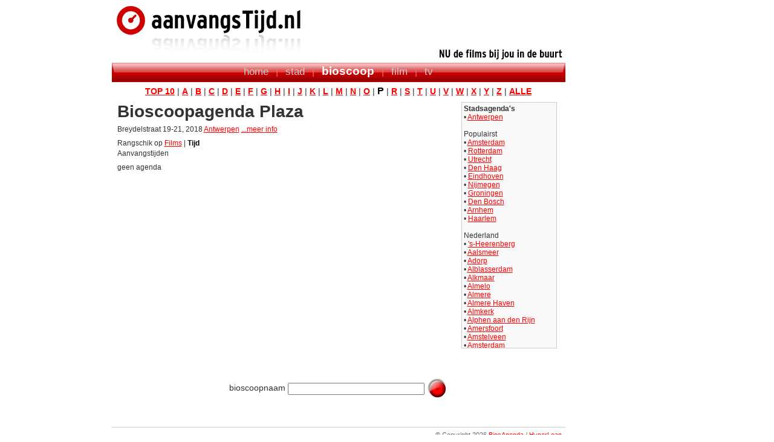

--- FILE ---
content_type: text/html; charset=UTF-8
request_url: https://www.aanvangstijd.nl/bioscopen/764_11_plaza.html
body_size: 6435
content:
<!DOCTYPE html PUBLIC "-//W3C//DTD XHTML 1.0 Strict//EN" "https://www.w3.org/TR/xhtml1/DTD/xhtml1-strict.dtd">

<html xmlns="https://www.w3.org/1999/xhtml" xml:lang="nl" lang="nl">
<head>
	<title>Bioscoopagenda Plaza, Antwerpen, films (Rangschik op Tijd) - aanvangsTijd.nl</title>
	<meta name="description" content="NU de films bij jou in de buurt" />
	<meta name="keywords" content="agenda,stad,bioscoop,film,tv,agendas,steden,bioscopen,films,stadsagenda,bioscoopagenda,filmagenda" />
	<meta http-equiv="content-type" content="text/html;charset=iso-8859-1" />
	<meta http-equiv="Content-Language" content="nl" />
	<meta name="robots" content="index,follow" />
	<meta name="language" content="nl" />
	<link rel="Shortcut Icon" href="https://aanvangstijd.nl/favicon.ico" />
	<link rel="stylesheet" type="text/css" href="https://aanvangstijd.nl/screen.css" />
	<script async src="https://pagead2.googlesyndication.com/pagead/js/adsbygoogle.js?client=ca-pub-7155233290277261" crossorigin="anonymous"></script>
	<script type="text/javascript" src="https://cdn.consentmanager.net/delivery/autoblocking/1437c22341483.js" data-cmp-host="d.delivery.consentmanager.net" data-cmp-cdn="cdn.consentmanager.net" data-cmp-codesrc="1"></script>
	<script type="text/javascript">
		<!--
		function showHideElement(id){
			if(tmp = document.getElementById(id)){
				if(tmp.style.display == 'none'){
					tmp.style.display = '';
				}else{
					tmp.style.display = 'none';
				}
			}
			return false;
		}
		//-->
	</script>
<script type="text/javascript">

  var _gaq = _gaq || [];
  _gaq.push(['_setAccount', 'UA-152050-4']);
  _gaq.push(['_trackPageview']);
  _gaq.push(['_trackPageLoadTime']);

  (function() {
    var ga = document.createElement('script'); ga.type = 'text/javascript'; ga.async = true;
    ga.src = ('https:' == document.location.protocol ? 'https://ssl' : 'https://www') + '.google-analytics.com/ga.js';
    var s = document.getElementsByTagName('script')[0]; s.parentNode.insertBefore(ga, s);
  })();

</script>
</head>

<body>
<div id="accept_cookies" style="display:none"></div>
<script type="text/javascript">
window.google_analytics_uacct = "UA-152050-4";
</script>


<div id="allround">
<a name="top"></a>

<div id="logo">
	<div id="logoLeft">
		<a href="https://aanvangstijd.nl/" title="aanvangsTijd.nl - NU de films bij jou in de buurt"><img src="https://aanvangstijd.nl/images/logo1.gif" alt="aanvangsTijd.nl - NU de films bij jou in de buurt" /></a>
	</div>

	<div id="logoRight">
		<!-- BEGIN JS TAG - aanvangsTijd_468x60 < - DO NOT MODIFY -->

<!-- END TAG -->
	</div>

	<em class="clear">&nbsp;</em>
</div>

<div id="wrap">

<div id="topmenu"><div id="topmenu2">

	<a href="https://aanvangstijd.nl/" class="menu" title="home">home</a>&nbsp;&nbsp;&nbsp;|&nbsp;&nbsp;&nbsp;<a href="https://aanvangstijd.nl/agendas/" class="menu" title="stad">stad</a>&nbsp;&nbsp;&nbsp;|&nbsp;&nbsp;&nbsp;<a href="https://aanvangstijd.nl/bioscopen/" class="menuSel" title="bioscoop">bioscoop</a>&nbsp;&nbsp;&nbsp;|&nbsp;&nbsp;&nbsp;<a href="https://aanvangstijd.nl/films/" class="menu" title="film">film</a>&nbsp;&nbsp;&nbsp;|&nbsp;&nbsp;&nbsp;<a href="https://aanvangstijd.nl/tv/" class="menu" title="tv">tv</a>

</div></div>

<div id="content">

<form action="https://aanvangstijd.nl/bioscopen/" method="post" id="stadForm">
<div id="contentcenter"><div id="contentcenter2">
	<div id="lettertab">
		<a href="https://aanvangstijd.nl/bioscopen/?top=10" title="TOP 10 bioscopen" class="subMenu">TOP 10</a>&nbsp;|&nbsp;<a href="https://aanvangstijd.nl/bioscopen/?startLetter=A" title="Bioscopen die beginnen met een A" class="subMenu">A</a>&nbsp;|&nbsp;<a href="https://aanvangstijd.nl/bioscopen/?startLetter=B" title="Bioscopen die beginnen met een B" class="subMenu">B</a>&nbsp;|&nbsp;<a href="https://aanvangstijd.nl/bioscopen/?startLetter=C" title="Bioscopen die beginnen met een C" class="subMenu">C</a>&nbsp;|&nbsp;<a href="https://aanvangstijd.nl/bioscopen/?startLetter=D" title="Bioscopen die beginnen met een D" class="subMenu">D</a>&nbsp;|&nbsp;<a href="https://aanvangstijd.nl/bioscopen/?startLetter=E" title="Bioscopen die beginnen met een E" class="subMenu">E</a>&nbsp;|&nbsp;<a href="https://aanvangstijd.nl/bioscopen/?startLetter=F" title="Bioscopen die beginnen met een F" class="subMenu">F</a>&nbsp;|&nbsp;<a href="https://aanvangstijd.nl/bioscopen/?startLetter=G" title="Bioscopen die beginnen met een G" class="subMenu">G</a>&nbsp;|&nbsp;<a href="https://aanvangstijd.nl/bioscopen/?startLetter=H" title="Bioscopen die beginnen met een H" class="subMenu">H</a>&nbsp;|&nbsp;<a href="https://aanvangstijd.nl/bioscopen/?startLetter=I" title="Bioscopen die beginnen met een I" class="subMenu">I</a>&nbsp;|&nbsp;<a href="https://aanvangstijd.nl/bioscopen/?startLetter=J" title="Bioscopen die beginnen met een J" class="subMenu">J</a>&nbsp;|&nbsp;<a href="https://aanvangstijd.nl/bioscopen/?startLetter=K" title="Bioscopen die beginnen met een K" class="subMenu">K</a>&nbsp;|&nbsp;<a href="https://aanvangstijd.nl/bioscopen/?startLetter=L" title="Bioscopen die beginnen met een L" class="subMenu">L</a>&nbsp;|&nbsp;<a href="https://aanvangstijd.nl/bioscopen/?startLetter=M" title="Bioscopen die beginnen met een M" class="subMenu">M</a>&nbsp;|&nbsp;<a href="https://aanvangstijd.nl/bioscopen/?startLetter=N" title="Bioscopen die beginnen met een N" class="subMenu">N</a>&nbsp;|&nbsp;<a href="https://aanvangstijd.nl/bioscopen/?startLetter=O" title="Bioscopen die beginnen met een O" class="subMenu">O</a>&nbsp;|&nbsp;<a href="https://aanvangstijd.nl/bioscopen/?startLetter=P" title="Bioscopen die beginnen met een P" class="subMenuSel">P</a>&nbsp;|&nbsp;<a href="https://aanvangstijd.nl/bioscopen/?startLetter=R" title="Bioscopen die beginnen met een R" class="subMenu">R</a>&nbsp;|&nbsp;<a href="https://aanvangstijd.nl/bioscopen/?startLetter=S" title="Bioscopen die beginnen met een S" class="subMenu">S</a>&nbsp;|&nbsp;<a href="https://aanvangstijd.nl/bioscopen/?startLetter=T" title="Bioscopen die beginnen met een T" class="subMenu">T</a>&nbsp;|&nbsp;<a href="https://aanvangstijd.nl/bioscopen/?startLetter=U" title="Bioscopen die beginnen met een U" class="subMenu">U</a>&nbsp;|&nbsp;<a href="https://aanvangstijd.nl/bioscopen/?startLetter=V" title="Bioscopen die beginnen met een V" class="subMenu">V</a>&nbsp;|&nbsp;<a href="https://aanvangstijd.nl/bioscopen/?startLetter=W" title="Bioscopen die beginnen met een W" class="subMenu">W</a>&nbsp;|&nbsp;<a href="https://aanvangstijd.nl/bioscopen/?startLetter=X" title="Bioscopen die beginnen met een X" class="subMenu">X</a>&nbsp;|&nbsp;<a href="https://aanvangstijd.nl/bioscopen/?startLetter=Y" title="Bioscopen die beginnen met een Y" class="subMenu">Y</a>&nbsp;|&nbsp;<a href="https://aanvangstijd.nl/bioscopen/?startLetter=Z" title="Bioscopen die beginnen met een Z" class="subMenu">Z</a>&nbsp;|&nbsp;<a href="https://aanvangstijd.nl/bioscopen/?all=1" title="alle bioscopen" class="subMenu">ALLE</a>
	</div>
	
	
	<div>
		<div id="mainContentBox">
			<h1>Bioscoopagenda Plaza</h1>
			<div style="padding:6px 0px 3px 0px">Breydelstraat 19-21, 2018 <a href="https://aanvangstijd.nl/agendas/11_antwerpen.html" style="text-decoration:underline;">Antwerpen</a> <a href="https://www.biosagenda.nl/films-bioscoop_plaza_764.html" target="_blank" title="Meer informatie over Plaza - biosAgenda.nl"><u>...meer info</u></a></div>
			<div style="padding:6px 0px 3px 0px">Rangschik op <a href="https://aanvangstijd.nl/bioscopen/764_11_plaza.html?sort=f">Films</a>&nbsp;|&nbsp;<a href="https://aanvangstijd.nl/bioscopen/764_11_plaza.html" class="sel">Tijd</a></div>
			<div style="padding-bottom:9px">Aanvangstijden </div>
			
			geen agenda<br />
		</div>
		<div id="subNaviBox">
			
			
			<div id="subNaviFlex">
				<b>Stadsagenda's</b><br />
				&bull;&nbsp;<a href="https://aanvangstijd.nl/agendas/11_antwerpen.html" title="Antwerpen agenda">Antwerpen</a><br />
<br />
Populairst<br />
&bull;&nbsp;<a href="https://aanvangstijd.nl/agendas/10_amsterdam.html" title="Amsterdam agenda">Amsterdam</a><br />
&bull;&nbsp;<a href="https://aanvangstijd.nl/agendas/111_rotterdam.html" title="Rotterdam agenda">Rotterdam</a><br />
&bull;&nbsp;<a href="https://aanvangstijd.nl/agendas/130_utrecht.html" title="Utrecht agenda">Utrecht</a><br />
&bull;&nbsp;<a href="https://aanvangstijd.nl/agendas/33_den-haag.html" title="Den Haag agenda">Den Haag</a><br />
&bull;&nbsp;<a href="https://aanvangstijd.nl/agendas/47_eindhoven.html" title="Eindhoven agenda">Eindhoven</a><br />
&bull;&nbsp;<a href="https://aanvangstijd.nl/agendas/100_nijmegen.html" title="Nijmegen agenda">Nijmegen</a><br />
&bull;&nbsp;<a href="https://aanvangstijd.nl/agendas/58_groningen.html" title="Groningen agenda">Groningen</a><br />
&bull;&nbsp;<a href="https://aanvangstijd.nl/agendas/31_den-bosch.html" title="Den Bosch agenda">Den Bosch</a><br />
&bull;&nbsp;<a href="https://aanvangstijd.nl/agendas/13_arnhem.html" title="Arnhem agenda">Arnhem</a><br />
&bull;&nbsp;<a href="https://aanvangstijd.nl/agendas/59_haarlem.html" title="Haarlem agenda">Haarlem</a><br />
<br />
Nederland<br />
&bull;&nbsp;<a href="https://aanvangstijd.nl/agendas/1_-s-heerenberg.html" title="'s-Heerenberg agenda">'s-Heerenberg</a><br />
&bull;&nbsp;<a href="https://aanvangstijd.nl/agendas/220_aalsmeer.html" title="Aalsmeer agenda">Aalsmeer</a><br />
&bull;&nbsp;<a href="https://aanvangstijd.nl/agendas/162_adorp.html" title="Adorp agenda">Adorp</a><br />
&bull;&nbsp;<a href="https://aanvangstijd.nl/agendas/2_alblasserdam.html" title="Alblasserdam agenda">Alblasserdam</a><br />
&bull;&nbsp;<a href="https://aanvangstijd.nl/agendas/3_alkmaar.html" title="Alkmaar agenda">Alkmaar</a><br />
&bull;&nbsp;<a href="https://aanvangstijd.nl/agendas/4_almelo.html" title="Almelo agenda">Almelo</a><br />
&bull;&nbsp;<a href="https://aanvangstijd.nl/agendas/5_almere.html" title="Almere agenda">Almere</a><br />
&bull;&nbsp;<a href="https://aanvangstijd.nl/agendas/6_almere-haven.html" title="Almere Haven agenda">Almere Haven</a><br />
&bull;&nbsp;<a href="https://aanvangstijd.nl/agendas/404_almkerk.html" title="Almkerk agenda">Almkerk</a><br />
&bull;&nbsp;<a href="https://aanvangstijd.nl/agendas/7_alphen-aan-den-rijn.html" title="Alphen aan den Rijn agenda">Alphen aan den Rijn</a><br />
&bull;&nbsp;<a href="https://aanvangstijd.nl/agendas/8_amersfoort.html" title="Amersfoort agenda">Amersfoort</a><br />
&bull;&nbsp;<a href="https://aanvangstijd.nl/agendas/9_amstelveen.html" title="Amstelveen agenda">Amstelveen</a><br />
&bull;&nbsp;<a href="https://aanvangstijd.nl/agendas/10_amsterdam.html" title="Amsterdam agenda">Amsterdam</a><br />
&bull;&nbsp;<a href="https://aanvangstijd.nl/agendas/12_apeldoorn.html" title="Apeldoorn agenda">Apeldoorn</a><br />
&bull;&nbsp;<a href="https://aanvangstijd.nl/agendas/13_arnhem.html" title="Arnhem agenda">Arnhem</a><br />
&bull;&nbsp;<a href="https://aanvangstijd.nl/agendas/14_artharpe.html" title="Artharpe agenda">Artharpe</a><br />
&bull;&nbsp;<a href="https://aanvangstijd.nl/agendas/15_assen.html" title="Assen agenda">Assen</a><br />
&bull;&nbsp;<a href="https://aanvangstijd.nl/agendas/278_baarn.html" title="Baarn agenda">Baarn</a><br />
&bull;&nbsp;<a href="https://aanvangstijd.nl/agendas/433_badhoevedorp.html" title="Badhoevedorp agenda">Badhoevedorp</a><br />
&bull;&nbsp;<a href="https://aanvangstijd.nl/agendas/215_barendrecht.html" title="Barendrecht agenda">Barendrecht</a><br />
&bull;&nbsp;<a href="https://aanvangstijd.nl/agendas/434_barneveld.html" title="Barneveld agenda">Barneveld</a><br />
&bull;&nbsp;<a href="https://aanvangstijd.nl/agendas/279_bemmel.html" title="Bemmel agenda">Bemmel</a><br />
&bull;&nbsp;<a href="https://aanvangstijd.nl/agendas/213_bennekom.html" title="Bennekom agenda">Bennekom</a><br />
&bull;&nbsp;<a href="https://aanvangstijd.nl/agendas/242_bergeijk.html" title="Bergeijk agenda">Bergeijk</a><br />
&bull;&nbsp;<a href="https://aanvangstijd.nl/agendas/16_bergen-nh.html" title="Bergen (NH) agenda">Bergen (NH)</a><br />
&bull;&nbsp;<a href="https://aanvangstijd.nl/agendas/17_bergen-op-zoom.html" title="Bergen op Zoom agenda">Bergen op Zoom</a><br />
&bull;&nbsp;<a href="https://aanvangstijd.nl/agendas/18_best.html" title="Best agenda">Best</a><br />
&bull;&nbsp;<a href="https://aanvangstijd.nl/agendas/405_beuningen.html" title="Beuningen agenda">Beuningen</a><br />
&bull;&nbsp;<a href="https://aanvangstijd.nl/agendas/19_beverwijk.html" title="Beverwijk agenda">Beverwijk</a><br />
&bull;&nbsp;<a href="https://aanvangstijd.nl/agendas/212_bloemendaal.html" title="Bloemendaal agenda">Bloemendaal</a><br />
&bull;&nbsp;<a href="https://aanvangstijd.nl/agendas/20_bolsward.html" title="Bolsward agenda">Bolsward</a><br />
&bull;&nbsp;<a href="https://aanvangstijd.nl/agendas/270_borne.html" title="Borne agenda">Borne</a><br />
&bull;&nbsp;<a href="https://aanvangstijd.nl/agendas/429_bovenkarspel.html" title="Bovenkarspel agenda">Bovenkarspel</a><br />
&bull;&nbsp;<a href="https://aanvangstijd.nl/agendas/21_boxmeer.html" title="Boxmeer agenda">Boxmeer</a><br />
&bull;&nbsp;<a href="https://aanvangstijd.nl/agendas/22_breda.html" title="Breda agenda">Breda</a><br />
&bull;&nbsp;<a href="https://aanvangstijd.nl/agendas/23_brielle.html" title="Brielle agenda">Brielle</a><br />
&bull;&nbsp;<a href="https://aanvangstijd.nl/agendas/25_bussum.html" title="Bussum agenda">Bussum</a><br />
&bull;&nbsp;<a href="https://aanvangstijd.nl/agendas/230_capelle-a-d-ijssel.html" title="Capelle a/d IJssel agenda">Capelle a/d IJssel</a><br />
&bull;&nbsp;<a href="https://aanvangstijd.nl/agendas/26_castricum.html" title="Castricum agenda">Castricum</a><br />
&bull;&nbsp;<a href="https://aanvangstijd.nl/agendas/27_cuijk.html" title="Cuijk agenda">Cuijk</a><br />
&bull;&nbsp;<a href="https://aanvangstijd.nl/agendas/28_culemborg.html" title="Culemborg agenda">Culemborg</a><br />
&bull;&nbsp;<a href="https://aanvangstijd.nl/agendas/254_de-cocksdorp.html" title="De Cocksdorp agenda">De Cocksdorp</a><br />
&bull;&nbsp;<a href="https://aanvangstijd.nl/agendas/29_delft.html" title="Delft agenda">Delft</a><br />
&bull;&nbsp;<a href="https://aanvangstijd.nl/agendas/30_delfzijl.html" title="Delfzijl agenda">Delfzijl</a><br />
&bull;&nbsp;<a href="https://aanvangstijd.nl/agendas/31_den-bosch.html" title="Den Bosch agenda">Den Bosch</a><br />
&bull;&nbsp;<a href="https://aanvangstijd.nl/agendas/32_den-burg.html" title="Den Burg agenda">Den Burg</a><br />
&bull;&nbsp;<a href="https://aanvangstijd.nl/agendas/33_den-haag.html" title="Den Haag agenda">Den Haag</a><br />
&bull;&nbsp;<a href="https://aanvangstijd.nl/agendas/34_den-helder.html" title="Den Helder agenda">Den Helder</a><br />
&bull;&nbsp;<a href="https://aanvangstijd.nl/agendas/419_denekamp.html" title="Denekamp agenda">Denekamp</a><br />
&bull;&nbsp;<a href="https://aanvangstijd.nl/agendas/226_deurne.html" title="Deurne agenda">Deurne</a><br />
&bull;&nbsp;<a href="https://aanvangstijd.nl/agendas/35_deventer.html" title="Deventer agenda">Deventer</a><br />
&bull;&nbsp;<a href="https://aanvangstijd.nl/agendas/168_didam.html" title="Didam agenda">Didam</a><br />
&bull;&nbsp;<a href="https://aanvangstijd.nl/agendas/243_diemen.html" title="Diemen agenda">Diemen</a><br />
&bull;&nbsp;<a href="https://aanvangstijd.nl/agendas/36_dieren.html" title="Dieren agenda">Dieren</a><br />
&bull;&nbsp;<a href="https://aanvangstijd.nl/agendas/37_doesburg.html" title="Doesburg agenda">Doesburg</a><br />
&bull;&nbsp;<a href="https://aanvangstijd.nl/agendas/38_doetinchem.html" title="Doetinchem agenda">Doetinchem</a><br />
&bull;&nbsp;<a href="https://aanvangstijd.nl/agendas/39_dokkum.html" title="Dokkum agenda">Dokkum</a><br />
&bull;&nbsp;<a href="https://aanvangstijd.nl/agendas/225_doornenburg.html" title="Doornenburg agenda">Doornenburg</a><br />
&bull;&nbsp;<a href="https://aanvangstijd.nl/agendas/40_dordrecht.html" title="Dordrecht agenda">Dordrecht</a><br />
&bull;&nbsp;<a href="https://aanvangstijd.nl/agendas/41_dorst.html" title="Dorst agenda">Dorst</a><br />
&bull;&nbsp;<a href="https://aanvangstijd.nl/agendas/42_drachten.html" title="Drachten agenda">Drachten</a><br />
&bull;&nbsp;<a href="https://aanvangstijd.nl/agendas/43_dronten.html" title="Dronten agenda">Dronten</a><br />
&bull;&nbsp;<a href="https://aanvangstijd.nl/agendas/44_drunen.html" title="Drunen agenda">Drunen</a><br />
&bull;&nbsp;<a href="https://aanvangstijd.nl/agendas/250_druten.html" title="Druten agenda">Druten</a><br />
&bull;&nbsp;<a href="https://aanvangstijd.nl/agendas/253_duiven.html" title="Duiven agenda">Duiven</a><br />
&bull;&nbsp;<a href="https://aanvangstijd.nl/agendas/45_echt.html" title="Echt agenda">Echt</a><br />
&bull;&nbsp;<a href="https://aanvangstijd.nl/agendas/46_ede.html" title="Ede agenda">Ede</a><br />
&bull;&nbsp;<a href="https://aanvangstijd.nl/agendas/423_eersel.html" title="Eersel agenda">Eersel</a><br />
&bull;&nbsp;<a href="https://aanvangstijd.nl/agendas/47_eindhoven.html" title="Eindhoven agenda">Eindhoven</a><br />
&bull;&nbsp;<a href="https://aanvangstijd.nl/agendas/418_elst.html" title="Elst agenda">Elst</a><br />
&bull;&nbsp;<a href="https://aanvangstijd.nl/agendas/48_emmeloord.html" title="Emmeloord agenda">Emmeloord</a><br />
&bull;&nbsp;<a href="https://aanvangstijd.nl/agendas/49_emmen.html" title="Emmen agenda">Emmen</a><br />
&bull;&nbsp;<a href="https://aanvangstijd.nl/agendas/50_enkhuizen.html" title="Enkhuizen agenda">Enkhuizen</a><br />
&bull;&nbsp;<a href="https://aanvangstijd.nl/agendas/51_enschede.html" title="Enschede agenda">Enschede</a><br />
&bull;&nbsp;<a href="https://aanvangstijd.nl/agendas/282_etten-leur.html" title="Etten-Leur agenda">Etten-Leur</a><br />
&bull;&nbsp;<a href="https://aanvangstijd.nl/agendas/223_frederiksoord.html" title="Frederiksoord agenda">Frederiksoord</a><br />
&bull;&nbsp;<a href="https://aanvangstijd.nl/agendas/52_geertruidenberg.html" title="Geertruidenberg agenda">Geertruidenberg</a><br />
&bull;&nbsp;<a href="https://aanvangstijd.nl/agendas/167_geldermalsen.html" title="Geldermalsen agenda">Geldermalsen</a><br />
&bull;&nbsp;<a href="https://aanvangstijd.nl/agendas/275_geldrop.html" title="Geldrop agenda">Geldrop</a><br />
&bull;&nbsp;<a href="https://aanvangstijd.nl/agendas/53_geleen.html" title="Geleen agenda">Geleen</a><br />
&bull;&nbsp;<a href="https://aanvangstijd.nl/agendas/54_gemert.html" title="Gemert agenda">Gemert</a><br />
&bull;&nbsp;<a href="https://aanvangstijd.nl/agendas/55_goes.html" title="Goes agenda">Goes</a><br />
&bull;&nbsp;<a href="https://aanvangstijd.nl/agendas/277_goor.html" title="Goor agenda">Goor</a><br />
&bull;&nbsp;<a href="https://aanvangstijd.nl/agendas/56_gorinchem.html" title="Gorinchem agenda">Gorinchem</a><br />
&bull;&nbsp;<a href="https://aanvangstijd.nl/agendas/57_gouda.html" title="Gouda agenda">Gouda</a><br />
&bull;&nbsp;<a href="https://aanvangstijd.nl/agendas/268_grave.html" title="Grave agenda">Grave</a><br />
&bull;&nbsp;<a href="https://aanvangstijd.nl/agendas/432_groenlo.html" title="Groenlo agenda">Groenlo</a><br />
&bull;&nbsp;<a href="https://aanvangstijd.nl/agendas/58_groningen.html" title="Groningen agenda">Groningen</a><br />
&bull;&nbsp;<a href="https://aanvangstijd.nl/agendas/224_haaksbergen.html" title="Haaksbergen agenda">Haaksbergen</a><br />
&bull;&nbsp;<a href="https://aanvangstijd.nl/agendas/59_haarlem.html" title="Haarlem agenda">Haarlem</a><br />
&bull;&nbsp;<a href="https://aanvangstijd.nl/agendas/233_hardenberg.html" title="Hardenberg agenda">Hardenberg</a><br />
&bull;&nbsp;<a href="https://aanvangstijd.nl/agendas/60_harderwijk.html" title="Harderwijk agenda">Harderwijk</a><br />
&bull;&nbsp;<a href="https://aanvangstijd.nl/agendas/219_haren.html" title="Haren agenda">Haren</a><br />
&bull;&nbsp;<a href="https://aanvangstijd.nl/agendas/62_heemskerk.html" title="Heemskerk agenda">Heemskerk</a><br />
&bull;&nbsp;<a href="https://aanvangstijd.nl/agendas/63_heemstede.html" title="Heemstede agenda">Heemstede</a><br />
&bull;&nbsp;<a href="https://aanvangstijd.nl/agendas/64_heerenveen.html" title="Heerenveen agenda">Heerenveen</a><br />
&bull;&nbsp;<a href="https://aanvangstijd.nl/agendas/65_heerhugowaard.html" title="Heerhugowaard agenda">Heerhugowaard</a><br />
&bull;&nbsp;<a href="https://aanvangstijd.nl/agendas/66_heerlen.html" title="Heerlen agenda">Heerlen</a><br />
&bull;&nbsp;<a href="https://aanvangstijd.nl/agendas/424_heesch.html" title="Heesch agenda">Heesch</a><br />
&bull;&nbsp;<a href="https://aanvangstijd.nl/agendas/209_heeswijk-dinther.html" title="Heeswijk-Dinther agenda">Heeswijk-Dinther</a><br />
&bull;&nbsp;<a href="https://aanvangstijd.nl/agendas/67_hellevoetsluis.html" title="Hellevoetsluis agenda">Hellevoetsluis</a><br />
&bull;&nbsp;<a href="https://aanvangstijd.nl/agendas/68_helmond.html" title="Helmond agenda">Helmond</a><br />
&bull;&nbsp;<a href="https://aanvangstijd.nl/agendas/435_helvoirt.html" title="Helvoirt agenda">Helvoirt</a><br />
&bull;&nbsp;<a href="https://aanvangstijd.nl/agendas/69_hengelo-ov.html" title="Hengelo (OV) agenda">Hengelo (OV)</a><br />
&bull;&nbsp;<a href="https://aanvangstijd.nl/agendas/430_heythuysen.html" title="Heythuysen agenda">Heythuysen</a><br />
&bull;&nbsp;<a href="https://aanvangstijd.nl/agendas/70_hillegom.html" title="Hillegom agenda">Hillegom</a><br />
&bull;&nbsp;<a href="https://aanvangstijd.nl/agendas/71_hilversum.html" title="Hilversum agenda">Hilversum</a><br />
&bull;&nbsp;<a href="https://aanvangstijd.nl/agendas/252_holten.html" title="Holten agenda">Holten</a><br />
&bull;&nbsp;<a href="https://aanvangstijd.nl/agendas/169_hoofddorp.html" title="Hoofddorp agenda">Hoofddorp</a><br />
&bull;&nbsp;<a href="https://aanvangstijd.nl/agendas/72_hoogeveen.html" title="Hoogeveen agenda">Hoogeveen</a><br />
&bull;&nbsp;<a href="https://aanvangstijd.nl/agendas/73_hoogezand.html" title="Hoogezand agenda">Hoogezand</a><br />
&bull;&nbsp;<a href="https://aanvangstijd.nl/agendas/74_hoorn.html" title="Hoorn agenda">Hoorn</a><br />
&bull;&nbsp;<a href="https://aanvangstijd.nl/agendas/281_houten.html" title="Houten agenda">Houten</a><br />
&bull;&nbsp;<a href="https://aanvangstijd.nl/agendas/161_huizen.html" title="Huizen agenda">Huizen</a><br />
&bull;&nbsp;<a href="https://aanvangstijd.nl/agendas/75_hulst.html" title="Hulst agenda">Hulst</a><br />
&bull;&nbsp;<a href="https://aanvangstijd.nl/agendas/76_ijmuiden.html" title="IJmuiden agenda">IJmuiden</a><br />
&bull;&nbsp;<a href="https://aanvangstijd.nl/agendas/77_ijsselstein.html" title="IJsselstein agenda">IJsselstein</a><br />
&bull;&nbsp;<a href="https://aanvangstijd.nl/agendas/417_joure.html" title="Joure agenda">Joure</a><br />
&bull;&nbsp;<a href="https://aanvangstijd.nl/agendas/78_kaatsheuvel.html" title="Kaatsheuvel agenda">Kaatsheuvel</a><br />
&bull;&nbsp;<a href="https://aanvangstijd.nl/agendas/174_kampen.html" title="Kampen agenda">Kampen</a><br />
&bull;&nbsp;<a href="https://aanvangstijd.nl/agendas/79_katwijk.html" title="Katwijk agenda">Katwijk</a><br />
&bull;&nbsp;<a href="https://aanvangstijd.nl/agendas/80_kerkrade.html" title="Kerkrade agenda">Kerkrade</a><br />
&bull;&nbsp;<a href="https://aanvangstijd.nl/agendas/81_klazienaveen.html" title="Klazienaveen agenda">Klazienaveen</a><br />
&bull;&nbsp;<a href="https://aanvangstijd.nl/agendas/188_kollum.html" title="Kollum agenda">Kollum</a><br />
&bull;&nbsp;<a href="https://aanvangstijd.nl/agendas/82_krommenie.html" title="Krommenie agenda">Krommenie</a><br />
&bull;&nbsp;<a href="https://aanvangstijd.nl/agendas/84_landgraaf.html" title="Landgraaf agenda">Landgraaf</a><br />
&bull;&nbsp;<a href="https://aanvangstijd.nl/agendas/228_langweer.html" title="Langweer agenda">Langweer</a><br />
&bull;&nbsp;<a href="https://aanvangstijd.nl/agendas/210_leek.html" title="Leek agenda">Leek</a><br />
&bull;&nbsp;<a href="https://aanvangstijd.nl/agendas/85_leeuwarden.html" title="Leeuwarden agenda">Leeuwarden</a><br />
&bull;&nbsp;<a href="https://aanvangstijd.nl/agendas/86_leiden.html" title="Leiden agenda">Leiden</a><br />
&bull;&nbsp;<a href="https://aanvangstijd.nl/agendas/415_leidschendam.html" title="Leidschendam agenda">Leidschendam</a><br />
&bull;&nbsp;<a href="https://aanvangstijd.nl/agendas/87_lelystad.html" title="Lelystad agenda">Lelystad</a><br />
&bull;&nbsp;<a href="https://aanvangstijd.nl/agendas/88_lemmer.html" title="Lemmer agenda">Lemmer</a><br />
&bull;&nbsp;<a href="https://aanvangstijd.nl/agendas/428_leudal.html" title="Leudal agenda">Leudal</a><br />
&bull;&nbsp;<a href="https://aanvangstijd.nl/agendas/89_lichtenvoorde.html" title="Lichtenvoorde agenda">Lichtenvoorde</a><br />
&bull;&nbsp;<a href="https://aanvangstijd.nl/agendas/90_lisse.html" title="Lisse agenda">Lisse</a><br />
&bull;&nbsp;<a href="https://aanvangstijd.nl/agendas/222_maassluis.html" title="Maassluis agenda">Maassluis</a><br />
&bull;&nbsp;<a href="https://aanvangstijd.nl/agendas/91_maastricht.html" title="Maastricht agenda">Maastricht</a><br />
&bull;&nbsp;<a href="https://aanvangstijd.nl/agendas/207_malden.html" title="Malden agenda">Malden</a><br />
&bull;&nbsp;<a href="https://aanvangstijd.nl/agendas/227_mariahout.html" title="Mariahout agenda">Mariahout</a><br />
&bull;&nbsp;<a href="https://aanvangstijd.nl/agendas/92_meppel.html" title="Meppel agenda">Meppel</a><br />
&bull;&nbsp;<a href="https://aanvangstijd.nl/agendas/93_middelburg.html" title="Middelburg agenda">Middelburg</a><br />
&bull;&nbsp;<a href="https://aanvangstijd.nl/agendas/94_middelharnis.html" title="Middelharnis agenda">Middelharnis</a><br />
&bull;&nbsp;<a href="https://aanvangstijd.nl/agendas/95_middenbeemster.html" title="Middenbeemster agenda">Middenbeemster</a><br />
&bull;&nbsp;<a href="https://aanvangstijd.nl/agendas/96_midwolde.html" title="Midwolde agenda">Midwolde</a><br />
&bull;&nbsp;<a href="https://aanvangstijd.nl/agendas/426_mill.html" title="Mill agenda">Mill</a><br />
&bull;&nbsp;<a href="https://aanvangstijd.nl/agendas/283_muiden.html" title="Muiden agenda">Muiden</a><br />
&bull;&nbsp;<a href="https://aanvangstijd.nl/agendas/97_naaldwijk.html" title="Naaldwijk agenda">Naaldwijk</a><br />
&bull;&nbsp;<a href="https://aanvangstijd.nl/agendas/98_neeltje-jans.html" title="Neeltje Jans agenda">Neeltje Jans</a><br />
&bull;&nbsp;<a href="https://aanvangstijd.nl/agendas/409_nieuw-vennep.html" title="Nieuw-Vennep agenda">Nieuw-Vennep</a><br />
&bull;&nbsp;<a href="https://aanvangstijd.nl/agendas/99_nieuwegein.html" title="Nieuwegein agenda">Nieuwegein</a><br />
&bull;&nbsp;<a href="https://aanvangstijd.nl/agendas/100_nijmegen.html" title="Nijmegen agenda">Nijmegen</a><br />
&bull;&nbsp;<a href="https://aanvangstijd.nl/agendas/101_nijverdal.html" title="Nijverdal agenda">Nijverdal</a><br />
&bull;&nbsp;<a href="https://aanvangstijd.nl/agendas/407_noordwijk.html" title="Noordwijk agenda">Noordwijk</a><br />
&bull;&nbsp;<a href="https://aanvangstijd.nl/agendas/271_noordwolde.html" title="Noordwolde agenda">Noordwolde</a><br />
&bull;&nbsp;<a href="https://aanvangstijd.nl/agendas/425_nunspeet.html" title="Nunspeet agenda">Nunspeet</a><br />
&bull;&nbsp;<a href="https://aanvangstijd.nl/agendas/276_oirschot.html" title="Oirschot agenda">Oirschot</a><br />
&bull;&nbsp;<a href="https://aanvangstijd.nl/agendas/102_oldenzaal.html" title="Oldenzaal agenda">Oldenzaal</a><br />
&bull;&nbsp;<a href="https://aanvangstijd.nl/agendas/274_olst.html" title="Olst agenda">Olst</a><br />
&bull;&nbsp;<a href="https://aanvangstijd.nl/agendas/265_ommen.html" title="Ommen agenda">Ommen</a><br />
&bull;&nbsp;<a href="https://aanvangstijd.nl/agendas/103_oostburg.html" title="Oostburg agenda">Oostburg</a><br />
&bull;&nbsp;<a href="https://aanvangstijd.nl/agendas/166_oosterbeek.html" title="Oosterbeek agenda">Oosterbeek</a><br />
&bull;&nbsp;<a href="https://aanvangstijd.nl/agendas/408_oosterend.html" title="Oosterend agenda">Oosterend</a><br />
&bull;&nbsp;<a href="https://aanvangstijd.nl/agendas/104_oosterhout-nb.html" title="Oosterhout (NB) agenda">Oosterhout (NB)</a><br />
&bull;&nbsp;<a href="https://aanvangstijd.nl/agendas/105_oss.html" title="Oss agenda">Oss</a><br />
&bull;&nbsp;<a href="https://aanvangstijd.nl/agendas/410_ouddorp.html" title="Ouddorp agenda">Ouddorp</a><br />
&bull;&nbsp;<a href="https://aanvangstijd.nl/agendas/106_oudenbosch.html" title="Oudenbosch agenda">Oudenbosch</a><br />
&bull;&nbsp;<a href="https://aanvangstijd.nl/agendas/266_panningen.html" title="Panningen agenda">Panningen</a><br />
&bull;&nbsp;<a href="https://aanvangstijd.nl/agendas/107_purmerend.html" title="Purmerend agenda">Purmerend</a><br />
&bull;&nbsp;<a href="https://aanvangstijd.nl/agendas/269_raalte.html" title="Raalte agenda">Raalte</a><br />
&bull;&nbsp;<a href="https://aanvangstijd.nl/agendas/108_reuver.html" title="Reuver agenda">Reuver</a><br />
&bull;&nbsp;<a href="https://aanvangstijd.nl/agendas/427_rhenen.html" title="Rhenen agenda">Rhenen</a><br />
&bull;&nbsp;<a href="https://aanvangstijd.nl/agendas/411_rijssen.html" title="Rijssen agenda">Rijssen</a><br />
&bull;&nbsp;<a href="https://aanvangstijd.nl/agendas/216_roelofarendsveen.html" title="Roelofarendsveen agenda">Roelofarendsveen</a><br />
&bull;&nbsp;<a href="https://aanvangstijd.nl/agendas/109_roermond.html" title="Roermond agenda">Roermond</a><br />
&bull;&nbsp;<a href="https://aanvangstijd.nl/agendas/431_roggel.html" title="Roggel agenda">Roggel</a><br />
&bull;&nbsp;<a href="https://aanvangstijd.nl/agendas/110_roosendaal.html" title="Roosendaal agenda">Roosendaal</a><br />
&bull;&nbsp;<a href="https://aanvangstijd.nl/agendas/420_rossum.html" title="Rossum agenda">Rossum</a><br />
&bull;&nbsp;<a href="https://aanvangstijd.nl/agendas/111_rotterdam.html" title="Rotterdam agenda">Rotterdam</a><br />
&bull;&nbsp;<a href="https://aanvangstijd.nl/agendas/112_sappemeer.html" title="Sappemeer agenda">Sappemeer</a><br />
&bull;&nbsp;<a href="https://aanvangstijd.nl/agendas/113_schagen.html" title="Schagen agenda">Schagen</a><br />
&bull;&nbsp;<a href="https://aanvangstijd.nl/agendas/205_scheveningen.html" title="Scheveningen agenda">Scheveningen</a><br />
&bull;&nbsp;<a href="https://aanvangstijd.nl/agendas/114_schiedam.html" title="Schiedam agenda">Schiedam</a><br />
&bull;&nbsp;<a href="https://aanvangstijd.nl/agendas/115_schijndel.html" title="Schijndel agenda">Schijndel</a><br />
&bull;&nbsp;<a href="https://aanvangstijd.nl/agendas/116_schoonhoven.html" title="Schoonhoven agenda">Schoonhoven</a><br />
&bull;&nbsp;<a href="https://aanvangstijd.nl/agendas/117_schoorl.html" title="Schoorl agenda">Schoorl</a><br />
&bull;&nbsp;<a href="https://aanvangstijd.nl/agendas/118_schouwerzijl.html" title="Schouwerzijl agenda">Schouwerzijl</a><br />
&bull;&nbsp;<a href="https://aanvangstijd.nl/agendas/119_sittard.html" title="Sittard agenda">Sittard</a><br />
&bull;&nbsp;<a href="https://aanvangstijd.nl/agendas/120_slagharen.html" title="Slagharen agenda">Slagharen</a><br />
&bull;&nbsp;<a href="https://aanvangstijd.nl/agendas/121_sneek.html" title="Sneek agenda">Sneek</a><br />
&bull;&nbsp;<a href="https://aanvangstijd.nl/agendas/122_soest.html" title="Soest agenda">Soest</a><br />
&bull;&nbsp;<a href="https://aanvangstijd.nl/agendas/421_someren.html" title="Someren agenda">Someren</a><br />
&bull;&nbsp;<a href="https://aanvangstijd.nl/agendas/123_spijkenisse.html" title="Spijkenisse agenda">Spijkenisse</a><br />
&bull;&nbsp;<a href="https://aanvangstijd.nl/agendas/124_stadskanaal.html" title="Stadskanaal agenda">Stadskanaal</a><br />
&bull;&nbsp;<a href="https://aanvangstijd.nl/agendas/125_steenwijk.html" title="Steenwijk agenda">Steenwijk</a><br />
&bull;&nbsp;<a href="https://aanvangstijd.nl/agendas/272_stiens.html" title="Stiens agenda">Stiens</a><br />
&bull;&nbsp;<a href="https://aanvangstijd.nl/agendas/126_terneuzen.html" title="Terneuzen agenda">Terneuzen</a><br />
&bull;&nbsp;<a href="https://aanvangstijd.nl/agendas/414_texel.html" title="Texel agenda">Texel</a><br />
&bull;&nbsp;<a href="https://aanvangstijd.nl/agendas/127_tiel.html" title="Tiel agenda">Tiel</a><br />
&bull;&nbsp;<a href="https://aanvangstijd.nl/agendas/128_tilburg.html" title="Tilburg agenda">Tilburg</a><br />
&bull;&nbsp;<a href="https://aanvangstijd.nl/agendas/129_uden.html" title="Uden agenda">Uden</a><br />
&bull;&nbsp;<a href="https://aanvangstijd.nl/agendas/413_ulft.html" title="Ulft agenda">Ulft</a><br />
&bull;&nbsp;<a href="https://aanvangstijd.nl/agendas/130_utrecht.html" title="Utrecht agenda">Utrecht</a><br />
&bull;&nbsp;<a href="https://aanvangstijd.nl/agendas/131_valkenburg.html" title="Valkenburg agenda">Valkenburg</a><br />
&bull;&nbsp;<a href="https://aanvangstijd.nl/agendas/245_veendam.html" title="Veendam agenda">Veendam</a><br />
&bull;&nbsp;<a href="https://aanvangstijd.nl/agendas/132_veenendaal.html" title="Veenendaal agenda">Veenendaal</a><br />
&bull;&nbsp;<a href="https://aanvangstijd.nl/agendas/133_veghel.html" title="Veghel agenda">Veghel</a><br />
&bull;&nbsp;<a href="https://aanvangstijd.nl/agendas/134_veldhoven.html" title="Veldhoven agenda">Veldhoven</a><br />
&bull;&nbsp;<a href="https://aanvangstijd.nl/agendas/135_velp.html" title="Velp agenda">Velp</a><br />
&bull;&nbsp;<a href="https://aanvangstijd.nl/agendas/136_venlo.html" title="Venlo agenda">Venlo</a><br />
&bull;&nbsp;<a href="https://aanvangstijd.nl/agendas/137_venray.html" title="Venray agenda">Venray</a><br />
&bull;&nbsp;<a href="https://aanvangstijd.nl/agendas/138_vlaardingen.html" title="Vlaardingen agenda">Vlaardingen</a><br />
&bull;&nbsp;<a href="https://aanvangstijd.nl/agendas/280_vlieland.html" title="Vlieland agenda">Vlieland</a><br />
&bull;&nbsp;<a href="https://aanvangstijd.nl/agendas/139_vlissingen.html" title="Vlissingen agenda">Vlissingen</a><br />
&bull;&nbsp;<a href="https://aanvangstijd.nl/agendas/416_voorburg.html" title="Voorburg agenda">Voorburg</a><br />
&bull;&nbsp;<a href="https://aanvangstijd.nl/agendas/140_voorschoten.html" title="Voorschoten agenda">Voorschoten</a><br />
&bull;&nbsp;<a href="https://aanvangstijd.nl/agendas/422_vught.html" title="Vught agenda">Vught</a><br />
&bull;&nbsp;<a href="https://aanvangstijd.nl/agendas/141_waalwijk.html" title="Waalwijk agenda">Waalwijk</a><br />
&bull;&nbsp;<a href="https://aanvangstijd.nl/agendas/142_wageningen.html" title="Wageningen agenda">Wageningen</a><br />
&bull;&nbsp;<a href="https://aanvangstijd.nl/agendas/406_wassenaar.html" title="Wassenaar agenda">Wassenaar</a><br />
&bull;&nbsp;<a href="https://aanvangstijd.nl/agendas/143_weert.html" title="Weert agenda">Weert</a><br />
&bull;&nbsp;<a href="https://aanvangstijd.nl/agendas/144_weesp.html" title="Weesp agenda">Weesp</a><br />
&bull;&nbsp;<a href="https://aanvangstijd.nl/agendas/145_werkendam.html" title="Werkendam agenda">Werkendam</a><br />
&bull;&nbsp;<a href="https://aanvangstijd.nl/agendas/412_westervoort.html" title="Westervoort agenda">Westervoort</a><br />
&bull;&nbsp;<a href="https://aanvangstijd.nl/agendas/146_wijchen.html" title="Wijchen agenda">Wijchen</a><br />
&bull;&nbsp;<a href="https://aanvangstijd.nl/agendas/208_wijk-bij-duurstede.html" title="Wijk bij Duurstede agenda">Wijk bij Duurstede</a><br />
&bull;&nbsp;<a href="https://aanvangstijd.nl/agendas/147_winschoten.html" title="Winschoten agenda">Winschoten</a><br />
&bull;&nbsp;<a href="https://aanvangstijd.nl/agendas/148_winterswijk.html" title="Winterswijk agenda">Winterswijk</a><br />
&bull;&nbsp;<a href="https://aanvangstijd.nl/agendas/149_woerden.html" title="Woerden agenda">Woerden</a><br />
&bull;&nbsp;<a href="https://aanvangstijd.nl/agendas/150_wolvega.html" title="Wolvega agenda">Wolvega</a><br />
&bull;&nbsp;<a href="https://aanvangstijd.nl/agendas/151_woudrichem.html" title="Woudrichem agenda">Woudrichem</a><br />
&bull;&nbsp;<a href="https://aanvangstijd.nl/agendas/152_zaandam.html" title="Zaandam agenda">Zaandam</a><br />
&bull;&nbsp;<a href="https://aanvangstijd.nl/agendas/153_zaltbommel.html" title="Zaltbommel agenda">Zaltbommel</a><br />
&bull;&nbsp;<a href="https://aanvangstijd.nl/agendas/154_zandvoort.html" title="Zandvoort agenda">Zandvoort</a><br />
&bull;&nbsp;<a href="https://aanvangstijd.nl/agendas/267_zeewolde.html" title="Zeewolde agenda">Zeewolde</a><br />
&bull;&nbsp;<a href="https://aanvangstijd.nl/agendas/155_zeist.html" title="Zeist agenda">Zeist</a><br />
&bull;&nbsp;<a href="https://aanvangstijd.nl/agendas/156_zevenaar.html" title="Zevenaar agenda">Zevenaar</a><br />
&bull;&nbsp;<a href="https://aanvangstijd.nl/agendas/231_zierikzee.html" title="Zierikzee agenda">Zierikzee</a><br />
&bull;&nbsp;<a href="https://aanvangstijd.nl/agendas/157_zoetermeer.html" title="Zoetermeer agenda">Zoetermeer</a><br />
&bull;&nbsp;<a href="https://aanvangstijd.nl/agendas/158_zutphen.html" title="Zutphen agenda">Zutphen</a><br />
&bull;&nbsp;<a href="https://aanvangstijd.nl/agendas/159_zwolle.html" title="Zwolle agenda">Zwolle</a>
			</div><br />
		</div>
		<em class="clear">&nbsp;</em>
	</div>

	<br /><br />
	<div id="searchbox">
		bioscoopnaam <input type="text" size="30" name="seachString" value="" /> <a href="#" style="font-size:14px" onclick="document.getElementById('stadForm').submit()" title="zoek"><img src="https://aanvangstijd.nl/images/button.gif" alt="zoek" style="vertical-align:middle" /></a>
	</div>
	
</div></div>
</form>
<em class="clear">&nbsp;</em>
<div style="text-align:center;padding:6px 0px 6px 0px"><!-- BEGIN JS TAG - aanvangsTijd_728x90 < - DO NOT MODIFY -->
<!-- END TAG --></div>
</div>

<div id="footer">

&copy; Copyright 2026 <a href="https://www.biosagenda.nl/" title="biosagenda.nl">BiosAgenda</a> / <a href="/" title="hyperleap.nl">HyperLeap</a>

</div>

</div>

<div id="bigrightad">

<script type="text/javascript"><!--
google_ad_client = "pub-7155233290277261";
/* aanvangsTijd.nl - bigright 160x600, created 12/1/09 */
google_ad_slot = "4960646715";
google_ad_width = 160;
google_ad_height = 600;
//-->
</script>
<!-- aanvDisplay -->
<ins class="adsbygoogle"
     style="display:block"
     data-ad-client="ca-pub-7155233290277261"
     data-ad-slot="7445940516"
     data-ad-format="auto"
     data-full-width-responsive="true"></ins>
<script>
     (adsbygoogle = window.adsbygoogle || []).push({});
</script>
</div>

</div>
<script src="//ajax.googleapis.com/ajax/libs/jquery/1.8.0/jquery.min.js"></script>
</body>
</html>


--- FILE ---
content_type: text/html; charset=utf-8
request_url: https://www.google.com/recaptcha/api2/aframe
body_size: 266
content:
<!DOCTYPE HTML><html><head><meta http-equiv="content-type" content="text/html; charset=UTF-8"></head><body><script nonce="vM_4SlkFMEqN4eAFAbrP6A">/** Anti-fraud and anti-abuse applications only. See google.com/recaptcha */ try{var clients={'sodar':'https://pagead2.googlesyndication.com/pagead/sodar?'};window.addEventListener("message",function(a){try{if(a.source===window.parent){var b=JSON.parse(a.data);var c=clients[b['id']];if(c){var d=document.createElement('img');d.src=c+b['params']+'&rc='+(localStorage.getItem("rc::a")?sessionStorage.getItem("rc::b"):"");window.document.body.appendChild(d);sessionStorage.setItem("rc::e",parseInt(sessionStorage.getItem("rc::e")||0)+1);localStorage.setItem("rc::h",'1768786567184');}}}catch(b){}});window.parent.postMessage("_grecaptcha_ready", "*");}catch(b){}</script></body></html>

--- FILE ---
content_type: text/css
request_url: https://aanvangstijd.nl/screen.css
body_size: 1063
content:
body,table,tr,td{
	margin: 0;
	padding: 0;
	border: 0;
	background: #ffffff;
	text-align: center;
	color: #333333;
	font-family: Tahoma, sans-serif;
	font-weight: normal;
	font-style: normal;
	font-size: 12px;
}
table,tr,td{
	vertical-align: top;
	text-align: left;
}


/* structure
-------------------------------*/
#allround{
	position:relative;
	top:0px;
	left:0px;
	width:911px;
	margin:0 auto;
	text-align:left;
}
#logo{
	width: 911px;
	background: #ffffff;
}
#logoLeft{
	width: 321px;
	padding: 9px 0px 2px 0px;
	float: left;
	text-align: center;
}
#logoRight{
	width: 590px;
	height: 89px;
	padding: 9px 0px 2px 0px;
	float: right;
	text-align: center;
	background: #ffffff url(https://www.aanvangstijd.nl/images/info.gif) no-repeat 215px 100%;
}
#wrap{
	float: left;
	width: 750px;
}
#bigrightad{
	float: right;
	width:160px;
	padding: 0;
	padding-top:0px;
}
#bigtopad{
	text-align: center;
	padding: 6px 0px 6px 0px;
}
#topmenu{
	width: 100%;
	height: 32px;
	background: #cc0000 url(https://www.aanvangstijd.nl/images/menuw.gif) no-repeat;
	text-align: center;
	color: #E37676;
}
#topmenu2{
	padding: 3px 0px 0px 0px;
	font-size: 16px;
}
#content{
	padding: 0px;
}
#contentleft,#contentright{
	width: 360px;
	float: left;
	margin-bottom: 9px;
}
#contentright{
	float:right;
}
#contentcenter,#contenthome{
	width: 100%;
}
#contenthome{
	background:#cc0000;
	border-top: solid 1px #ffffff;
}
#contentcenter2{
	padding: 6px 9px 24px 9px;
}
#lettertab{
	padding: 0px 0px 9px 0px;
	text-align: center;
	font-size: 14px;
}
#searchbox{
	padding: 0px 0px 9px 0px;
	text-align: center;
	font-size: 14px;
}
#contentleft2,#contentright2{
	border: 0;
	padding: 0px 9px 0px 9px;
}
#subNaviBox{
	float: right;
	width:160px;
	margin-right: 3px;
}
#mainContentBox{
	float: left;
	width: 540px;
}
#subNaviFlex{
	width: 150px;
	height: 400px;
	padding: 3px;
	overflow: auto;
	border: solid 1px #cccccc;
	background: #f9f9f9;
	margin-bottom: 6px;
}
#footer{
	text-align: right;
	padding: 6px;
	font-size:11px;
	color: #666666;
	border-top: solid 1px #cccccc;
}

/* content
-------------------------------*/
h1{
	margin: 0px;
	padding: 0px 0px 0px 0px;
	font-size: 28px;
	font-weight: bold;
}
h2{
	margin: 0px;
	padding: 0px 0px 0px 0px;
	font-size: 19px;
	color: #000000;
	font-weight: bold;
}
#titlesEx{
	font-size: 19px;
	font-weight: normal;
}
.comments{
	font-size:11px;
}
.paddedList{
	padding-left: 9px;
	text-indent: -9px;
}
.subtitle{
	font-size: 14px;
	font-weight: bold;
}
/* links
-------------------------------*/
a{
	color: #ff0000;
	text-decoration: underline;
}
a:hover{
	color: #000000;
	text-decoration: underline;
}
a.white{
	color: #cccccc;
	text-decoration: underline;
	font-weight: normal;
}
a.white:hover{
	color: #ffffff;
	text-decoration: underline;
}
a.sel{
	color: #000000;
	font-weight:bold;
	text-decoration: none;
}
a.sel:hover{
	text-decoration: none;
}
a.inline{
	color: #000000;
	text-decoration: underline;
}
a.inline:hover{
	color: #ff0000;
	text-decoration: underline;
}

a.menu,a.menuSel{
	color: #cccccc;
	text-decoration: none;
	font-size: 17px;
	font-weight: normal;
}
a.menuSel{
	color: #ffffff;
	font-weight: bold;
	text-decoration: none;
	font-size: 19px;
}
a.menu:hover,a.menuSel:hover{
	text-decoration: none;
	color: #fff;
}

a.subMenu,a.subMenuSel{
	color: #ff0000;
	text-decoration: underline;
	font-size: 14px;
	font-weight: bold;
}
a.subMenuSel{
	color: #000000;
	font-weight: bold;
	text-decoration: none;
	font-size: 16px;
}
a.subMenu:hover,a.subMenuSel:hover{
	text-decoration: underline;
	color: #000000;
}

/* misc
----------------------------------------------- */
.clear {
	clear:both;
	display:block;
	height:1px;
	margin:0;
	padding:0;
	font-size:1px;
	line-height:1px;
}
img{
	padding: 0;
	border: 0;
}
input{
	font-family: Tahoma, sans-serif;
	font-weight: normal;
	font-style: normal;
	font-size: 12px;
	vertical-align:middle;
}
form{
	margin: 0;
	padding: 0;
}
.FA_table{
	border: solid 1px #cccccc;
	width:430px;
}
.FA_headers{
	background: #f0f0f0;
	padding: 1px 3px 1px 3px;
	width: 60px;
	font-size:11px;
}
.FA_cells{
	padding: 1px 3px 1px 3px;
	background: #ffffff;
	border: solid 1px #f0f0f0;
	font-size:11px;
	vertical-align: top;
}
.FA_FAtable{
	width: 530px;
	background:#ffffff;
	margin-bottom: 12px;
}
.TV_cells{
	padding: 1px 3px 1px 3px;
	background: #ffffff;
	border: solid 1px #f0f0f0;
	font-size:12px;
	vertical-align: top;
}
.TV_headers{
	background: #f0f0f0;
	padding: 2px 3px 1px 3px;
	width: 60px;
	font-size:12px;
}
/* accept cookies*/
#accept_cookies{
	display:none;
	height:24px;
	background-color:#333;
	padding:4px 12px 0px 12px;
	text-align:center;
}
#accept_cookies, #accept_cookies a{
	color:#ccc;
	font: bold 12px Verdana, sans-serif;
}
#accept_cookies a{
	text-decoration: underline;
}